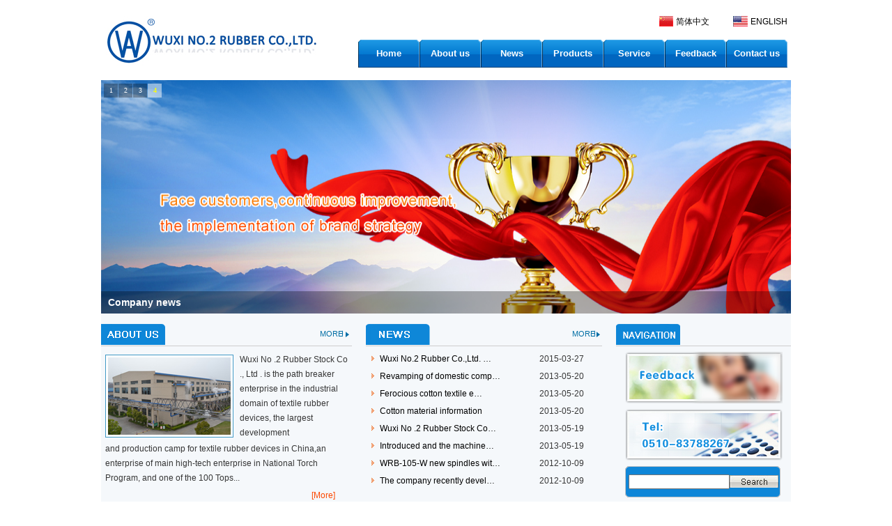

--- FILE ---
content_type: text/html; Charset=utf-8
request_url: http://www.wra-wuai.com/
body_size: 33529
content:

<html>
<head>
<META HTTP-EQUIV="Content-Type" CONTENT="text/html; charset=utf-8" />
<title>WRA APRONS,TREATED COTS,NON-TREATED COTS,-Wra Rubber Industry</title>
<meta name="Robots" content="all">
<meta name="keywords" content="WRA APRONS,TREATED COTS,NON-TREATED COTS,">
<meta name="description" content="WRA APRONS,TREATED COTS,NON-TREATED COTS,">
<link href="/css/style.css" rel="stylesheet" type="text/css">
<script language="javascript" src="/Script/Html.js"></script>
<script type="text/javascript" src="/js/swfobject.js"></script>
<link href="../css/slideshow.css" rel="stylesheet" />
<script src="../js/slideshow.js" type="text/javascript"></script>

</head>
<body>
<table width="990" border="0" align="center" cellpadding="0" cellspacing="0">
  <tr>
    <td height="20"></td>
  </tr>
  <tr>
    <td><table width="99%" border="0" align="center" cellpadding="0" cellspacing="0">
      <tr>
        <td width="33%"><img src="image/logo.jpg" width="325" height="71"></td>
        <td width="5%">&nbsp;</td>
        <td width="62%"><table width="100%" border="0" cellspacing="0" cellpadding="0">
          <tr>
            <td><table width="30%" border="0" align="right" cellpadding="0" cellspacing="0">
              <tr>
                <td width="13%"><img src="image/ch.jpg" width="20" height="15"></td>
                <td width="32%"><span style="font-family:'宋体'; font-size:12px; color:#373737"><a href="http://www.wxrb2.com/">简体中文</a></span></td>
                <td width="13%">&nbsp;</td>
                <td width="14%"><img src="image/en.jpg" width="21" height="15"></td>
                <td width="28%"><span style="font-family: Arial; font-size:12px; color:#373737"><a href="http://www.wra-wuai.com/">ENGLISH</a></span></td>
              </tr>
            </table></td>
          </tr>
          <tr>
            <td height="15"></td>
          </tr>
          <tr>
            <td height="40"><script type=text/javascript><!--//--><![CDATA[//><!--
function menuFix(tar) {
var sfEls = document.getElementById(tar).getElementsByTagName("li");
for (var i=0; i<sfEls.length; i++) {
sfEls[i].onmouseover=function() {
this.className+=(this.className.length>0? " ": "") + "sfhover";
}
sfEls[i].onMouseDown=function() {
this.className+=(this.className.length>0? " ": "") + "sfhover";
}
sfEls[i].onMouseUp=function() {
this.className+=(this.className.length>0? " ": "") + "sfhover";
}
sfEls[i].onmouseout=function() {
this.className=this.className.replace(new RegExp("( ?|^)sfhover\\b"), 
"");
}
}
}

window.onload=function(){
	menuFix('menu');
	menuFix('m1');
	if(typeof startList!='undefined'){startList()}
	
}
//--><!]]></script>
<style type="text/css">
<!--
.menu0 { width:616px; height:40px; margin:auto 0; border-width: 0px; font-size: 13px; font-weight:bold; color:#FFF; background:url(image/menu01.jpg) repeat-x 0 0;}
.menu0 ul { list-style: none; margin: 0px; padding: 0px;line-height:40px;}
.menu0 ul li { float:left;width:88px;}
.menu0 ul li a{display:block; height:40px; line-height:40px;text-align:center; font-size:13px; font-weight:bold;color: #FFF;text-decoration:none;}
.menu0 ul li a:hover{color:#FFFFFF; background:url(image/menu02.jpg) no-repeat 0 0}
.menu0 ul li a#current{ color:#FFF;}
.menu0 ul li ul { display: none; border-width: 0px;  position: absolute;}
.menu0 ul li ul li{ float:none; width:100px; background:#0B82D6; margin:0; border:solid 1px #0166C0;border-bottom:solid 1px #198AB2; border-left:solid 1px #198AB2; border-right:solid 1px #198AB2;}
.menu0 ul li ul li a{line-height:25px; height:100%; font-size:12px; text-align: center;}
.menu0 ul li ul li a:hover{ background:#FE7201; color:#FFF;}
.menu0 ul li:hover ul { display: block; }
.menu0 ul li.sfhover ul{display:block;}
-->
</style>
<div id="menu0" class="menu0">
<ul>
<li><a href="/">Home</a></li>
<li><a href="About.asp?ID=10">About us</a>
<ul>
<li><a href="About.asp?ID=35">Enterprise Honor</a></li>
<li><a href="About.asp?ID=36">Enterprise environment</a></li>
<li><a href="About.asp?ID=37">Production equipment</a></li>
<li><a href="About.asp?ID=38">Detection equipment</a></li>
</ul>
</li>
<li><a href="NewsList.asp?SortID=30&SortPath=0,30,">News</a>
<ul>
<li><a href="NewsList.asp?SortID=30&SortPath=0,30,">Company News</a></li>
<li><a href="NewsList.asp?SortID=31&SortPath=0,31,">Industry News</a></li>
</ul>
</li>
<li><a href="ProductList.asp?SortID=198&SortPath=0,198,">Products</a></li>
<li><a href="ServiceList.asp?SortID=32&SortPath=0,32,">Service</a></li>
<li><a href="MessageWrite.asp">Feedback</a></li>
<li><a href="Contact.asp?ID=39">Contact us</a></li>
</ul>
</div></td>
          </tr>
        </table></td>
      </tr>
    </table></td>
  </tr>
  <tr>
    <td height="18"></td>
  </tr>
</table>
<table width="990" border="0" align="center" cellpadding="0" cellspacing="0">
  <tr>
    <td><!--首页轮播大图 ^-->
<div style="z-index:-100;position: relative;" class="comiis_wrapad" id="slideContainer">
        <div id="frameHlicAe" class="frame cl">
          <div class="block">
                <div class="cl">
                    <ul class="slideshow" id="slidesImgs">
                        <li><a href="" target="_blank">
                            <img src="../image/banner.jpg" width="990" height="335" alt="" /></a><span class="title">Sales Network</span></li>
                        <li><a href="../About.asp?ID=35" >
                            <img src="../image/banner02.jpg" width="990" height="335" alt="" /></a><span class="title">Honor</span></li>
                        <li><a href="" >
                            <img src="../image/banner03.jpg" width="990" height="335" alt="" /></a><span class="title">Major Client</span></li>
                        <li><a href="../NewsList.asp?SortID=30&SortPath=0,30," >
                            <img src="../image/banner04.jpg" width="990" height="335" alt="" /></a><span class="title">Company news</span></li>
                    </ul>
                </div>
                <div class="slidebar" id="slideBar">
                    <ul>
                        <li class="off">1</li>
                        <li>2</li>
                        <li>3</li>
                        <li>4</li>
                    </ul>
                </div>
            </div>
        </div>
</div>
    <script type="text/javascript">
        SlideShow(2000);
    </script>
<!--首页轮播大图 $-->
</td>
  </tr>
</table>

<table width="990" border="0" align="center" cellpadding="0" cellspacing="0">
  <tr>
    <td height="15" bgcolor="F5F8FB"></td>
  </tr>
</table>
<table width="990" border="0" align="center" cellpadding="0" cellspacing="0" bgcolor="F5F8FB">
  <tr>
    <td width="360" valign="top"><table width="100%" border="0" cellspacing="0" cellpadding="0">
      <tr>
        <td><table width="100%" border="0" cellspacing="0" cellpadding="0">
          <tr>
            <td width="26%"><img src="image/layer.jpg" width="92" height="30"></td>
            <td width="60%">&nbsp;</td>
            <td width="14%" class="mo"><a href="About.asp?ID=10">MORE</a></td>
          </tr>
        </table></td>
      </tr>
      <tr>
        <td height="1"></td>
      </tr>
      <tr>
        <td height="1" bgcolor="#CDCDCD"></td>
      </tr>
      <tr>
        <td><table width="98%" border="0" align="center" cellpadding="0" cellspacing="2">
          <tr>
            <td colspan="2" height="5"></td>
            </tr>
		  <tr>
            <td width="55%"><a href="About.asp?ID=10"><img src="image/ph.jpg" width="184" height="119" border="0"></a></td>
            <td width="45%"><span style="font-family: Arial; font-size:12px; line-height:1.8; color:#373737">Wuxi No .2 Rubber Stock Co ., Ltd . is the path breaker enterprise in the industrial domain of textile rubber devices, the largest development </span></td>
          </tr>
          <tr>
            <td colspan="2"><span style="font-family: Arial; font-size:12px; line-height:1.8; color:#373737">and production camp for textile rubber devices in China,an enterprise of main high-tech enterprise in National Torch Program, and one of the 100 Tops...</span></td>
            </tr>
          <tr>
            <td colspan="2"><table width="100%" border="0" align="center" cellpadding="0" cellspacing="0">
              <tr>
                <td width="85%">&nbsp;</td>
                <td width="15%"><span style="font-size:12px; color:#FC4801; line-height:2"><a href="About.asp?ID=10" style="font-size:12px; color:#FC4801; line-height:2">[More]</a></span></td>
              </tr>
            </table></td>
            </tr>
        </table></td>
      </tr>
    </table></td>
    <td width="20"></td>
    <td valign="top"><table width="100%" border="0" cellspacing="0" cellpadding="0">
      <tr>
        <td valign="top"><table width="100%" border="0" cellspacing="0" cellpadding="0">
          <tr>
            <td width="339" valign="top"><table width="100%" border="0" cellspacing="0" cellpadding="0">
      <tr>
        <td><table width="100%" border="0" cellspacing="0" cellpadding="0">
          <tr>
            <td width="27%"><img src="image/layer03.jpg" width="92" height="30"></td>
            <td width="59%">&nbsp;</td>
            <td width="14%" class="mo"><a href="NewsList.asp?SortID=30&SortPath=0,30,">MORE</a></td>
          </tr>
        </table></td>
      </tr>
      <tr>
        <td height="1"></td>
      </tr>
      <tr>
        <td height="1" bgcolor="#CDCDCD"></td>
      </tr>
      <tr>
        <td><table width="99%" border="0" align="center" cellpadding="0" cellspacing="6">
          <tr>
            <td valign="top"><table width='100%' border='0' cellspacing='0' cellpadding='0'><tr>
<td width='66%' class=p12' height=25px><img src='image/d.png'>&nbsp;&nbsp;<a href='NewsView.asp?ID=361&SortID=30' target='_blank'>Wuxi&nbsp;No.2&nbsp;Rubber&nbsp;Co.,Ltd.&nbsp;…</a></td>
<td width='30%' class='p12' style='text-align:center;'>2015-03-27</td>
</tr><tr>
<td width='66%' class=p12' height=25px><img src='image/d.png'>&nbsp;&nbsp;<a href='NewsView.asp?ID=350&SortID=31' target='_blank'>Revamping&nbsp;of&nbsp;domestic&nbsp;comp…</a></td>
<td width='30%' class='p12' style='text-align:center;'>2013-05-20</td>
</tr><tr>
<td width='66%' class=p12' height=25px><img src='image/d.png'>&nbsp;&nbsp;<a href='NewsView.asp?ID=349&SortID=31' target='_blank'>Ferocious&nbsp;cotton&nbsp;textile&nbsp;e…</a></td>
<td width='30%' class='p12' style='text-align:center;'>2013-05-20</td>
</tr><tr>
<td width='66%' class=p12' height=25px><img src='image/d.png'>&nbsp;&nbsp;<a href='NewsView.asp?ID=348&SortID=31' target='_blank'>Cotton material information</a></td>
<td width='30%' class='p12' style='text-align:center;'>2013-05-20</td>
</tr><tr>
<td width='66%' class=p12' height=25px><img src='image/d.png'>&nbsp;&nbsp;<a href='NewsView.asp?ID=347&SortID=30' target='_blank'>Wuxi&nbsp;No&nbsp;.2&nbsp;Rubber&nbsp;Stock&nbsp;Co…</a></td>
<td width='30%' class='p12' style='text-align:center;'>2013-05-19</td>
</tr><tr>
<td width='66%' class=p12' height=25px><img src='image/d.png'>&nbsp;&nbsp;<a href='NewsView.asp?ID=346&SortID=30' target='_blank'>Introduced&nbsp;and&nbsp;the&nbsp;machine…</a></td>
<td width='30%' class='p12' style='text-align:center;'>2013-05-19</td>
</tr><tr>
<td width='66%' class=p12' height=25px><img src='image/d.png'>&nbsp;&nbsp;<a href='NewsView.asp?ID=345&SortID=30' target='_blank'>WRB-105-W&nbsp;new&nbsp;spindles&nbsp;wit…</a></td>
<td width='30%' class='p12' style='text-align:center;'>2012-10-09</td>
</tr><tr>
<td width='66%' class=p12' height=25px><img src='image/d.png'>&nbsp;&nbsp;<a href='NewsView.asp?ID=344&SortID=30' target='_blank'>The&nbsp;company&nbsp;recently&nbsp;devel…</a></td>
<td width='30%' class='p12' style='text-align:center;'>2012-10-09</td>
</tr></table></td>
          </tr>
        </table></td>
      </tr>
    </table></td>
            <td width="20"></td>
            <td width="251" valign="top"><table width="100%" border="0" cellspacing="0" cellpadding="0">
      <tr>
        <td><table width="100%" border="0" cellspacing="0" cellpadding="0">
          <tr>
            <td width="35%"><img src="image/layer04.jpg" width="92" height="30"></td>
            <td>&nbsp;</td>
          </tr>
        </table></td>
      </tr>
      <tr>
        <td height="1"></td>
      </tr>
      <tr>
        <td height="1" bgcolor="#CDCDCD"></td>
      </tr>
      <tr>
        <td valign="top"><table width="95%" border="0" align="center" cellpadding="0" cellspacing="8">
          <tr>
            <td><a href="MessageWrite.asp"><img src="image/ph02.png" width="226" height="74" border="0"></a></td>
          </tr>
		  <tr>
            <td><a href="Contact.asp?ID=39"><img src="image/ph0202.png" width="226" height="74" border="0"></a></td>
          </tr>
          <tr>
            <td height="45" align="center" background="image/sousu.png" style="background-repeat:no-repeat"><table width="100%" border="0" align="center" cellpadding="0" cellspacing="0">
                          <tr><form action='Search.asp' method='get' name='SearchForm'>
                            <td width="3%">&nbsp;</td>
                            <td width="62%">
							<input name="q" type="text" class="AllSearch" size="16" maxlength="25">
							<input name='Range' type='hidden'  value='News'>							</td>
                            <td width="35%"><input name='GoSearch' type='image' src='Images/search8.jpg'  border='0' /></td>
                       </form>   </tr>
                        </table></td>
          </tr>
        </table></td>
      </tr>
    </table></td>
          </tr>
        </table></td>
      </tr>
    </table></td>
  </tr>
</table>
<table width="990" border="0" align="center" cellpadding="0" cellspacing="0">
  <tr>
    <td><img src="image/1_05.jpg" width="990" height="29"></td>
  </tr>
</table>
<table width="990" border="0" align="center" cellpadding="0" cellspacing="0">
  <tr>
    <td valign="top"><table width="100%" border="0" cellspacing="0" cellpadding="0">
      <tr>
        <td><table width="100%" border="0" cellspacing="0" cellpadding="0">
          <tr>
            <td><table width="100%" border="0" cellspacing="0" cellpadding="0">
          <tr>
            <td width="9%"><img src="image/layer02.jpg" width="92" height="30"></td>
            <td width="84%">&nbsp;</td>
            <td width="7%" class="mo"><a href="ProductList.asp?SortID=198&SortPath=0,198,">MORE</a></td>
          </tr>
        </table></td>
          </tr>
          <tr>
        <td height="1"></td>
      </tr>
      <tr>
        <td height="1" bgcolor="#CDCDCD"></td>
      </tr>
          <tr>
            <td height="190"><table width="99%" border="0" align="center" cellpadding="0" cellspacing="0">
              <tr>
			  <td valign="middle"><div align="center">
                            <script type='text/javascript' src='../js/jquery.js'></script>
<script src="../js/jcarousellite_1.0.1.js" type="text/javascript"></script>

<style type="text/css">
<!--
.a {
	font-size: 12px;
	color: #333333;
}
.a:link {
	text-decoration: none;
}
.a:visited {
	text-decoration: none;
}
.a:hover {
	text-decoration: none;
}
.a:active {
	text-decoration: none;
}
.STYLE1 {font-size: 12px}
#scroll_layer{position:relative;}
#ct{position:absolute;}
#ct ul{padding:0;margin:0;width:100%;}
#ct ul li{float:left;list-style-type:none;margin-left:10px;display:block;}
#ct img{height:130px;width:130px;border:0;}
.moveleft{background:url(Images/moveleft.gif) -14px 35px no-repeat;width:30px;height:130px;position:absolute;left:0;cursor:pointer;z-index:1000}
.moveright{background:url(Images/moveright.gif) -14px 35px no-repeat;width:30px;height:130px;position:absolute;right:0;cursor:pointer;z-index:1000}

-->
</style>
<div id="scroll_layer" style="height:140px;">
<div class="moveleft"></div>
<div class="moveright"></div>
<div id="ct" style="width:860px;height:160px;overflow:hidden;left:60px;">
<table>
	<tr>
		<td id="demo1" valign="middle" height="100"><table border="0" cellpadding="0" cellspacing="0">
                <tbody>
                  <tr align="middle">
				
 <td valign=center align=middle width=110 height=155>
 <table width=150 height="155" border=0 cellpadding=0 cellspacing=0>
                        <tbody>
                          <tr>
                            <td height=115 align=middle valign="middle" background=""><a href="ProductView.asp?ID=378&SortID=276" target="_blank"><img height=130 
                              src="../Upload/PicFiles/2015.2.27_13.3.31_3742.jpg" width=130 
                               style="border:dashed #FFFFFF 1px"/></a> </td>
                          </tr>
                          <tr>
                            <td height=25 align=middle valign="middle" background=""><a href="ProductView.asp?ID=378&SortID=276" target="_blank">Squeezing Roller</a></td>
                          </tr>
                        </tbody>
                    </table></td>
			

  
 <td valign=center align=middle width=110 height=155>
 <table width=150 height="155" border=0 cellpadding=0 cellspacing=0>
                        <tbody>
                          <tr>
                            <td height=115 align=middle valign="middle" background=""><a href="ProductView.asp?ID=379&SortID=277" target="_blank"><img height=130 
                              src="../Upload/PicFiles/2015.3.25_14.12.26_4043.jpg" width=130 
                               style="border:dashed #FFFFFF 1px"/></a> </td>
                          </tr>
                          <tr>
                            <td height=25 align=middle valign="middle" background=""><a href="ProductView.asp?ID=379&SortID=277" target="_blank">WRB-M11</a></td>
                          </tr>
                        </tbody>
                    </table></td>
			

  
 <td valign=center align=middle width=110 height=155>
 <table width=150 height="155" border=0 cellpadding=0 cellspacing=0>
                        <tbody>
                          <tr>
                            <td height=115 align=middle valign="middle" background=""><a href="ProductView.asp?ID=380&SortID=278" target="_blank"><img height=130 
                              src="../Upload/PicFiles/2015.3.17_10.28.19_5141.jpg" width=130 
                               style="border:dashed #FFFFFF 1px"/></a> </td>
                          </tr>
                          <tr>
                            <td height=25 align=middle valign="middle" background=""><a href="ProductView.asp?ID=380&SortID=278" target="_blank">Mercerize Roller</a></td>
                          </tr>
                        </tbody>
                    </table></td>
			

  
 <td valign=center align=middle width=110 height=155>
 <table width=150 height="155" border=0 cellpadding=0 cellspacing=0>
                        <tbody>
                          <tr>
                            <td height=115 align=middle valign="middle" background=""><a href="ProductView.asp?ID=381&SortID=262" target="_blank"><img height=130 
                              src="../Upload/PicFiles/2015.3.17_13.9.24_8528.jpg" width=130 
                               style="border:dashed #FFFFFF 1px"/></a> </td>
                          </tr>
                          <tr>
                            <td height=25 align=middle valign="middle" background=""><a href="ProductView.asp?ID=381&SortID=262" target="_blank">1666</a></td>
                          </tr>
                        </tbody>
                    </table></td>
			

  
 <td valign=center align=middle width=110 height=155>
 <table width=150 height="155" border=0 cellpadding=0 cellspacing=0>
                        <tbody>
                          <tr>
                            <td height=115 align=middle valign="middle" background=""><a href="ProductView.asp?ID=383&SortID=269" target="_blank"><img height=130 
                              src="../Upload/PicFiles/2015.3.17_13.25.12_9144.jpg" width=130 
                               style="border:dashed #FFFFFF 1px"/></a> </td>
                          </tr>
                          <tr>
                            <td height=25 align=middle valign="middle" background=""><a href="ProductView.asp?ID=383&SortID=269" target="_blank">GB83</a></td>
                          </tr>
                        </tbody>
                    </table></td>
			

  
 <td valign=center align=middle width=110 height=155>
 <table width=150 height="155" border=0 cellpadding=0 cellspacing=0>
                        <tbody>
                          <tr>
                            <td height=115 align=middle valign="middle" background=""><a href="ProductView.asp?ID=384&SortID=267" target="_blank"><img height=130 
                              src="../Upload/PicFiles/2015.3.17_13.54.43_2193.jpg" width=130 
                               style="border:dashed #FFFFFF 1px"/></a> </td>
                          </tr>
                          <tr>
                            <td height=25 align=middle valign="middle" background=""><a href="ProductView.asp?ID=384&SortID=267" target="_blank">513</a></td>
                          </tr>
                        </tbody>
                    </table></td>
			

  
 <td valign=center align=middle width=110 height=155>
 <table width=150 height="155" border=0 cellpadding=0 cellspacing=0>
                        <tbody>
                          <tr>
                            <td height=115 align=middle valign="middle" background=""><a href="ProductView.asp?ID=385&SortID=266" target="_blank"><img height=130 
                              src="../Upload/PicFiles/2015.3.17_14.5.37_4347.jpg" width=130 
                               style="border:dashed #FFFFFF 1px"/></a> </td>
                          </tr>
                          <tr>
                            <td height=25 align=middle valign="middle" background=""><a href="ProductView.asp?ID=385&SortID=266" target="_blank">836</a></td>
                          </tr>
                        </tbody>
                    </table></td>
			

  
 <td valign=center align=middle width=110 height=155>
 <table width=150 height="155" border=0 cellpadding=0 cellspacing=0>
                        <tbody>
                          <tr>
                            <td height=115 align=middle valign="middle" background=""><a href="ProductView.asp?ID=386&SortID=265" target="_blank"><img height=130 
                              src="../Upload/PicFiles/2015.3.17_14.12.56_5277.jpg" width=130 
                               style="border:dashed #FFFFFF 1px"/></a> </td>
                          </tr>
                          <tr>
                            <td height=25 align=middle valign="middle" background=""><a href="ProductView.asp?ID=386&SortID=265" target="_blank">876</a></td>
                          </tr>
                        </tbody>
                    </table></td>
			

  
 <td valign=center align=middle width=110 height=155>
 <table width=150 height="155" border=0 cellpadding=0 cellspacing=0>
                        <tbody>
                          <tr>
                            <td height=115 align=middle valign="middle" background=""><a href="ProductView.asp?ID=387&SortID=280" target="_blank"><img height=130 
                              src="../Upload/PicFiles/2015.3.17_14.23.30_3581.jpg" width=130 
                               style="border:dashed #FFFFFF 1px"/></a> </td>
                          </tr>
                          <tr>
                            <td height=25 align=middle valign="middle" background=""><a href="ProductView.asp?ID=387&SortID=280" target="_blank">1066C</a></td>
                          </tr>
                        </tbody>
                    </table></td>
			

  
 <td valign=center align=middle width=110 height=155>
 <table width=150 height="155" border=0 cellpadding=0 cellspacing=0>
                        <tbody>
                          <tr>
                            <td height=115 align=middle valign="middle" background=""><a href="ProductView.asp?ID=388&SortID=264" target="_blank"><img height=130 
                              src="../Upload/PicFiles/2015.3.17_14.28.16_1587.jpg" width=130 
                               style="border:dashed #FFFFFF 1px"/></a> </td>
                          </tr>
                          <tr>
                            <td height=25 align=middle valign="middle" background=""><a href="ProductView.asp?ID=388&SortID=264" target="_blank">1680</a></td>
                          </tr>
                        </tbody>
                    </table></td>
			

  
 <td valign=center align=middle width=110 height=155>
 <table width=150 height="155" border=0 cellpadding=0 cellspacing=0>
                        <tbody>
                          <tr>
                            <td height=115 align=middle valign="middle" background=""><a href="ProductView.asp?ID=389&SortID=263" target="_blank"><img height=130 
                              src="../Upload/PicFiles/2015.3.17_14.39.10_4660.jpg" width=130 
                               style="border:dashed #FFFFFF 1px"/></a> </td>
                          </tr>
                          <tr>
                            <td height=25 align=middle valign="middle" background=""><a href="ProductView.asp?ID=389&SortID=263" target="_blank">1675</a></td>
                          </tr>
                        </tbody>
                    </table></td>
			

  
 <td valign=center align=middle width=110 height=155>
 <table width=150 height="155" border=0 cellpadding=0 cellspacing=0>
                        <tbody>
                          <tr>
                            <td height=115 align=middle valign="middle" background=""><a href="ProductView.asp?ID=393&SortID=279" target="_blank"><img height=130 
                              src="../Upload/PicFiles/2015.3.23_13.54.47_5758.jpg" width=130 
                               style="border:dashed #FFFFFF 1px"/></a> </td>
                          </tr>
                          <tr>
                            <td height=25 align=middle valign="middle" background=""><a href="ProductView.asp?ID=393&SortID=279" target="_blank">Bleaching Roller</a></td>
                          </tr>
                        </tbody>
                    </table></td>
			

  
 <td valign=center align=middle width=110 height=155>
 <table width=150 height="155" border=0 cellpadding=0 cellspacing=0>
                        <tbody>
                          <tr>
                            <td height=115 align=middle valign="middle" background=""><a href="ProductView.asp?ID=394&SortID=260" target="_blank"><img height=130 
                              src="../Upload/PicFiles/2015.3.23_14.50.47_1400.jpg" width=130 
                               style="border:dashed #FFFFFF 1px"/></a> </td>
                          </tr>
                          <tr>
                            <td height=25 align=middle valign="middle" background=""><a href="ProductView.asp?ID=394&SortID=260" target="_blank">110-3</a></td>
                          </tr>
                        </tbody>
                    </table></td>
			

  
 <td valign=center align=middle width=110 height=155>
 <table width=150 height="155" border=0 cellpadding=0 cellspacing=0>
                        <tbody>
                          <tr>
                            <td height=115 align=middle valign="middle" background=""><a href="ProductView.asp?ID=395&SortID=281" target="_blank"><img height=130 
                              src="../Upload/PicFiles/2015.3.25_11.13.2_8946.jpg" width=130 
                               style="border:dashed #FFFFFF 1px"/></a> </td>
                          </tr>
                          <tr>
                            <td height=25 align=middle valign="middle" background=""><a href="ProductView.asp?ID=395&SortID=281" target="_blank">WRB-105A</a></td>
                          </tr>
                        </tbody>
                    </table></td>
			

  
 <td valign=center align=middle width=110 height=155>
 <table width=150 height="155" border=0 cellpadding=0 cellspacing=0>
                        <tbody>
                          <tr>
                            <td height=115 align=middle valign="middle" background=""><a href="ProductView.asp?ID=370&SortID=259" target="_blank"><img height=130 
                              src="../Upload/PicFiles/2013.5.27_9.48.33_8850.jpg" width=130 
                               style="border:dashed #FFFFFF 1px"/></a> </td>
                          </tr>
                          <tr>
                            <td height=25 align=middle valign="middle" background=""><a href="ProductView.asp?ID=370&SortID=259" target="_blank">S-5</a></td>
                          </tr>
                        </tbody>
                    </table></td>
			

  
 <td valign=center align=middle width=110 height=155>
 <table width=150 height="155" border=0 cellpadding=0 cellspacing=0>
                        <tbody>
                          <tr>
                            <td height=115 align=middle valign="middle" background=""><a href="ProductView.asp?ID=372&SortID=261" target="_blank"><img height=130 
                              src="../Upload/PicFiles/2015.3.23_13.51.6_3625.jpg" width=130 
                               style="border:dashed #FFFFFF 1px"/></a> </td>
                          </tr>
                          <tr>
                            <td height=25 align=middle valign="middle" background=""><a href="ProductView.asp?ID=372&SortID=261" target="_blank">HD68</a></td>
                          </tr>
                        </tbody>
                    </table></td>
			

  
 <td valign=center align=middle width=110 height=155>
 <table width=150 height="155" border=0 cellpadding=0 cellspacing=0>
                        <tbody>
                          <tr>
                            <td height=115 align=middle valign="middle" background=""><a href="ProductView.asp?ID=375&SortID=268" target="_blank"><img height=130 
                              src="../Upload/PicFiles/2013.5.27_9.52.52_2417.jpg" width=130 
                               style="border:dashed #FFFFFF 1px"/></a> </td>
                          </tr>
                          <tr>
                            <td height=25 align=middle valign="middle" background=""><a href="ProductView.asp?ID=375&SortID=268" target="_blank">GB78</a></td>
                          </tr>
                        </tbody>
                    </table></td>
			

  
				</tr>
                </tbody>
            </table></td>
		<td id="demo2" valign="top" width="10">            </td>
	</tr>

</table>
	 

</div>
 </div>   

<script>
var speed=30
var v = 1;
var demo1 = $("#demo1")[0];
var demo2 = $("#demo2")[0];
var demox = $("#ct")[0];
demo2.innerHTML=demo1.innerHTML
function Marquee(){
v = Math.max(1,0.94*Math.abs(v))*v/Math.abs(v);
if(v<0&&demox.scrollLeft==0){
demox.scrollLeft+=demo1.offsetWidth
}
else if(v>0&&demo2.offsetWidth-demox.scrollLeft<=0)
demox.scrollLeft-=demo1.offsetWidth
else{
demox.scrollLeft+=v;
}
}
var MyMar=setInterval(Marquee,speed)
demox.onmouseover=function() {
v = v/Math.abs(v);
clearInterval(MyMar)}
demox.onmouseout=function() {
v = v/Math.abs(v);
MyMar=setInterval(Marquee,speed)}
$(".moveleft").click(function(){
	 v=25;	
})
$(".moveright").click(function(){
	 v= -25;	
})
</script>  

                          </div></td>
			  </tr>
            </table></td>
          </tr>
          <tr>
            <td><img src="image/1_05.jpg" width="990" height="29"></td>
          </tr>
        </table></td>
      </tr>
    </table></td>
  </tr>
</table>


<table width="990" border="0" align="center" cellpadding="0" cellspacing="0">
  <tr>
    <td height="2" bgcolor="#4199C5"></td>
  </tr>
  <tr>
    <td><table width="80%" border="0" align="center" cellpadding="0" cellspacing="0" height="70">
      <tr>
        <td><table width="100%" border="0">
          <tr>
            <td><script id="jsgovicon" src="http://odr.jsdsgsxt.gov.cn:8081/mbm/app/main/electronic/js/govicon.js?siteId=e61032d19c96483e80626246d0512f2f&width=32&height=45&type=1" type="text/javascript" charset="utf-8"></script></td>
            <td><div align="center">
          <p><span style="font-family: Arial; font-size:12px; line-height:2; color:#474747">Address: Wuxi City, Jiangsu Province Economic Development Zone, Furong East Road No. 99<br />
            Tel: 0510-83789007  Fax: 0510-83789008  Zip Code: 214193  Wra Rubber Industry</span>&nbsp; <a href="http://beian.miit.gov.cn" target="_blank">苏ICP备13045121号-2<br />
            </a></p>
          </div></td>
          </tr>
        </table></td>
      </tr>
    </table></td>
  </tr>
</table>
</body>
</html>


--- FILE ---
content_type: text/css
request_url: http://www.wra-wuai.com/css/style.css
body_size: 619
content:
@charset "utf-8";
* {
	list-style-type: none;
}
html,body {
	margin: 0;
	padding: 0;
	color: #373737;
}
a {
	color: #373737;
	font-size: 12px;
	line-height: 22px;
	text-decoration: none;
	font-family: Arial;
}
a:hover {
	color: #FF7103;
	text-decoration: underline;
}
.borde {
	border: 1px solid #690;
}
.img {
	border: 0;
}
.p12 {
	font-size: 12px;
	line-height: 18px;
	color: #373737;
	font-family: Arial;
}
.p14 {
	font-size: 12px;
	line-height: 20px;
	color: #373737;
	font-family: Arial;
}
.pbold {
	font-size: 14px;
	line-height: 28px;
	font-weight: bold;
	color: #25478C;
	font-family: Arial;
}
.title {
	font-size: 13px;
	line-height: 30px;
	color: #FF7103;
	font-family: Arial;
}
.white {
	color: #FFF;
	font-family: Arial;
}
.red {
	color: #900;
	font-family: Arial;
}
.foot, .foot a {
	font-size: 12px;
	line-height: 180%;
	color: #373737;
	font-family: Arial;
}
.foot a:hover {
	color: #FF7103;
}
.left, .left a {
	font-size: 12px;
	color: #373737;
	font-family: Arial;
}
.left a:hover {
	color: #FF7103;
}

.mo, .mo a {
	font-size: 11px;
	line-height: 180%;
	text-indent:4px;
	color: #016EA4;
	font-family: Arial;
	background-image:url(../image/more.png);
	background-repeat: no-repeat;
	background-position:center;
}
.mo a:hover {
	color: #FFFFFF;
	background-image: url(../image/more.jpg);
	background-repeat: no-repeat;
	background-position: center;
}



--- FILE ---
content_type: text/css
request_url: http://www.wra-wuai.com/css/slideshow.css
body_size: 1014
content:
* { word-wrap: break-word; }
body { font: 12px/1.5 Tahoma, 'Microsoft Yahei', 'Simsun'; color: #444; }
body, ul, li { margin: 0; padding: 0; }
ul li { list-style: none; }
a { color: #000; text-decoration: none; }
a:hover { text-decoration: underline; }
a img { border: none; }
.cl:after { content: "."; display: block; height: 0; clear: both; visibility: hidden; }
.cl { zoom: 1; }
.frame { margin-bottom: 0px; border: 1px solid #e1e1e1; background: #FFF; }
.title { padding: 0 10px; height: 32px; font-size: 14px; font-weight: 700; line-height: 32px; overflow: hidden; }
.block { margin: 10px 10px 0; }
.temp { margin: 1px; }
.slideshow { clear: both; }
.slideshow li { position: relative; overflow: hidden; }
.slideshow span.title { position: absolute; bottom: 0; left: 0; margin-bottom: 0; width: 100%; height: 32px; line-height: 32px; font-size: 14px; text-indent: 10px; }
.slideshow span.title, .slidebar li { background: rgba(0,0,0,0.3); filter: progid:DXImageTransform.Microsoft.gradient(startColorstr = #30000000, endColorstr = #30000000);
color: #FFF; overflow: hidden; }
.slidebar li { float: left; margin-right: 1px; width: 20px; height: 20px; line-height: 20px; text-align: center; font-size: 10px; cursor: pointer; }
.slidebar li.on { background: rgba(255,255,255,0.5); filter: progid:DXImageTransform.Microsoft.gradient(startColorstr = #50FFFFFF, endColorstr = #50FFFFFF);
color: #000; font-weight: 700; }
ul, li { list-style: none; }
a:hover { text-decoration: underline; color: #a50001; }
.frame { background: none; border: 0px solid #fff; margin-bottom: 0px; }
.temp { margin: 0; }
.slidebar { position: absolute; top: 5px; left: 4px; }
.slideshow span.title, .slidebar li { background: rgba(0,0,0,0.3); filter: progid:DXImageTransform.Microsoft.gradient(startColorstr = #90000000, endColorstr = #90000000);
color: #FFF; overflow: hidden; }
.slidebar li.on { background: rgba(255,255,255,0.5); filter: progid:DXImageTransform.Microsoft.gradient(startColorstr = #90000000, endColorstr = #90000000);
color: #ff0; font-weight: 700; }
.slideshow SPAN.title { text-indent: 0px; }
.block { margin: 0; position: relative; }
#frameHlicAe { margin: 0px !important; border: 0px !important; }
.comiis_wrap960, .comiis_wrapad { margin: 0 auto; width: 990px; }
.comiis_wrapad { margin-top: 0px; }
.comiis_wrapad { overflow: hidden; }
.comiis_wrapad img { float: left; margin-top: 0px; }
#slidesImgs li { width: 990px; height: 335px; display: none; }
